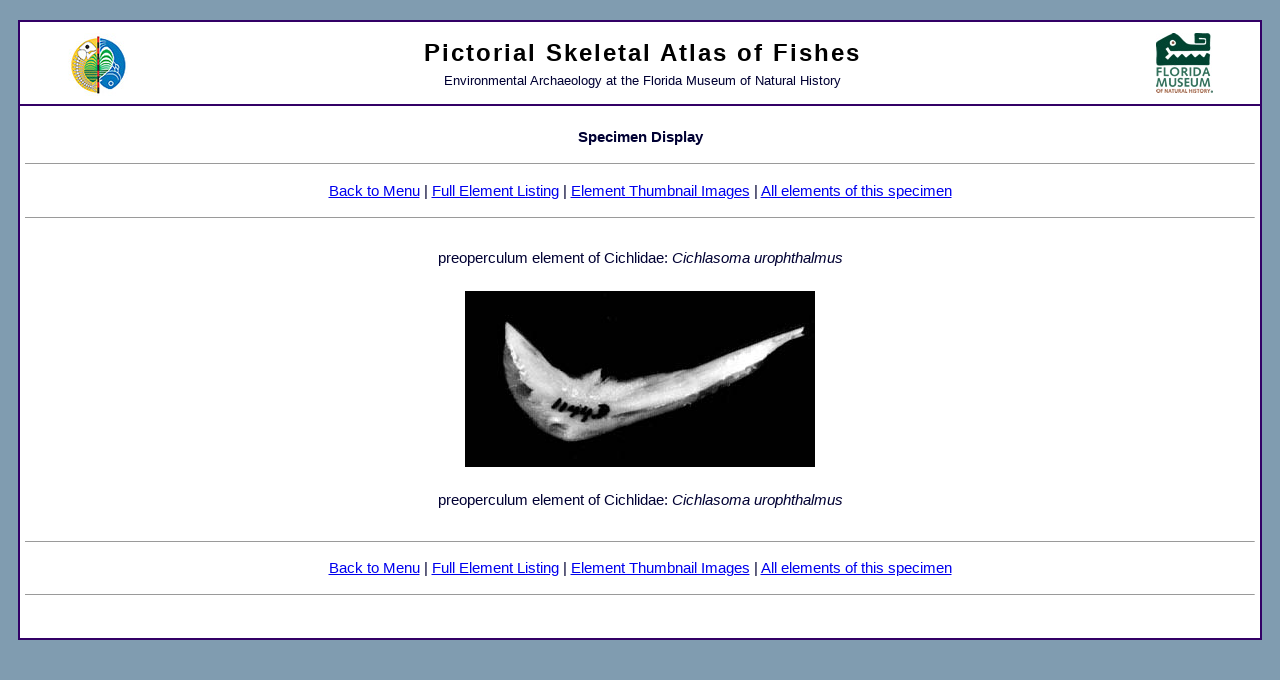

--- FILE ---
content_type: text/html; charset=UTF-8
request_url: https://www.floridamuseum.ufl.edu/fishatlas/content/display1667.html?id=1667
body_size: 1331
content:
<!DOCTYPE html PUBLIC "-//W3C//DTD XHTML 1.0 Transitional//EN" "http://www.w3.org/TR/xhtml1/DTD/xhtml1-transitional.dtd">
<html lang="en-US" lang="en-US" xmlns="http://www.w3.org/1999/xhtml">

<!-- display.asp?id=1667  Mon, 05 Dec 2005 18:51:19 GMT -->
<head>
	<title>Pictorial Skeletal Atlas of Fishes - Environmental Archaeology at the Florida Museum of Natural History</title>	
	<meta http-equiv="Content-Type" content="text/html; charset=iso-8859-1" />
	<link rel="stylesheet" type="text/css" href="fish_styles.css" />





<!-- Google Analytics tracking do not remove line below -->
<!--#include virtual="/inc/analytics/google.inc" -->
<!-- Google Tag Manager -->
<script>(function(w,d,s,l,i){w[l]=w[l]||[];w[l].push({'gtm.start':
new Date().getTime(),event:'gtm.js'});var f=d.getElementsByTagName(s)[0],
j=d.createElement(s),dl=l!='dataLayer'?'&l='+l:'';j.async=true;j.src=
'https://www.googletagmanager.com/gtm.js?id='+i+dl;f.parentNode.insertBefore(j,f);
})(window,document,'script','dataLayer','GTM-TLN6THM');</script>
<!-- End Google Tag Manager -->
</head>


<body>
	<div id="main_container">
		
		<div id="very_top"><table width="100%" align="center" border="0" cellspacing="3" cellpadding="3">
	<tr>
		<td rowspan="2" valign="top"><a href="http://www.flmnh.ufl.edu/envarch/"><img src="images/zoologo.jpg" alt="envarch logo" border="0" /></a></td>
		<td align="center"><a href="default.html">Pictorial Skeletal Atlas of Fishes</a>
	  <p>Environmental Archaeology at the Florida Museum of Natural History</p></td>
		<td rowspan="2" valign="top"><a href="http://www.flmnh.ufl.edu/"><img src="images/flmnh_logo.jpg" alt="flmnh logo" border="0" /></a></td>
	</tr>
</table></div>
		
		<div id="menu">


			<p><strong>Specimen Display</strong></p>		

			<p>
			

				<hr size="1" /> 
				
				
					<p>				
						<a href="default.html">Back to Menu</a> | 
						<a href="element-27.html?view=list&amp;element=preoperculum">Full Element Listing</a> | 
						<a href="element-28.html?view=thumbs&amp;element=preoperculum">Element Thumbnail Images</a> | 
						<a href="specimen-174.html?family=Cichlidae&amp;genus=Cichlasoma&amp;species=urophthalmus">All elements of this specimen</a>
					</p>
				
				<hr size="1" /> 
				
				
				
		
					<br />preoperculum element  of Cichlidae:&nbsp;<em>Cichlasoma&nbsp;urophthalmus</em> <br /><br />
						
					<img src="photos/images/1144Dpop.jpg" border="0" alt="" valign='top' /><br /><br />
    preoperculum element of Cichlidae:&nbsp;<em>Cichlasoma&nbsp;urophthalmus<br>
    <br>
    </em> 
    <hr size="1" />  				
					<p>				
						<a href="default.html">Back to Menu</a> | 
						<a href="element-27.html?view=list&amp;element=preoperculum">Full Element Listing</a> | 
						<a href="element-28.html?view=thumbs&amp;element=preoperculum">Element Thumbnail Images</a> | 
						<a href="specimen-174.html?family=Cichlidae&amp;genus=Cichlasoma&amp;species=urophthalmus">All elements of this specimen</a>
					</p>
<hr size="1" />  
			
			<p></p>
	<br />

		</div>
		
		
	
	</div>

</body>
	

<!-- display.asp?id=1667  Mon, 05 Dec 2005 18:51:19 GMT -->
</html>



<!--  coded by jason keel in august 2005 at the flmnh  -->

--- FILE ---
content_type: text/css
request_url: https://www.floridamuseum.ufl.edu/fishatlas/content/fish_styles.css
body_size: 643
content:

body {
	background-color:#809CB0;
	font-family : "Trebuchet MS", verdana, lucida, arial, helvetica, sans-serif; 
    line-height: 1.5;
}


#main_container {
	margin: 10px auto -1px auto; /*this centers the entire container */

	text-align:center;

	padding: 10px;
}


#very_top {
	padding: 5px;
	border-width: 2px 2px 0px 2px;
	border-style: solid;
	border-color: #330066;
	background-color:#FFFFFF;
	color:#000033;
	letter-spacing: 2px;
	font-size:150%;
	font-weight:bold;
	text-align:center;
} 
#very_top p {	font-size:55%; margin: 0px;  letter-spacing:normal; font-weight:normal;}




#very_top a, #very_top a:link, #very_top a:visited  {color:#000000; text-decoration:none; 	}
#very_top a:hover {	text-decoration:underline;}

#menu { 
	padding: 5px;
	border: 2px solid #330066;
	background-color:#FFFFFF;
	color:#000033;
	font-size:95%;
}

#nav { }
#nav li {display: inline; }	

#nav li a {
color: #09345F;
background-color: #E5E5E5;
text-decoration: none;
border: 1px solid #09345F;
padding: 5px;
line-height:250%;
margin: 2px;
font-weight: bold; }

#nav li a:hover {
color: #E5E5E5;
background-color: #09345F;
text-decoration: none;
border: 1px solid #E5E5E5;
padding: 5px;
line-height:250%;
margin: 2px;
font-weight: bold; }	

#footer {
	padding: 5px;
	border-width: 0px 2px 2px 2px;
	border-style: solid;
	border-color: #330066;
	background-color:#FFFFFF;
	color:#000033;
	letter-spacing: 2px;
	font-size:75%;
	text-align:center;
} 


.style1 {font-size: 85%; text-align:center;}
.style2 {
	font-size: 110%;
	font-weight: bold;
}

.center {
	text-align: center;
}

.block {
	display: block;
}

.heading-center {
	margin-top: 1em;
	font-size: 2em;
	text-align: center;
	font-weight: bold;
	display: block;
}